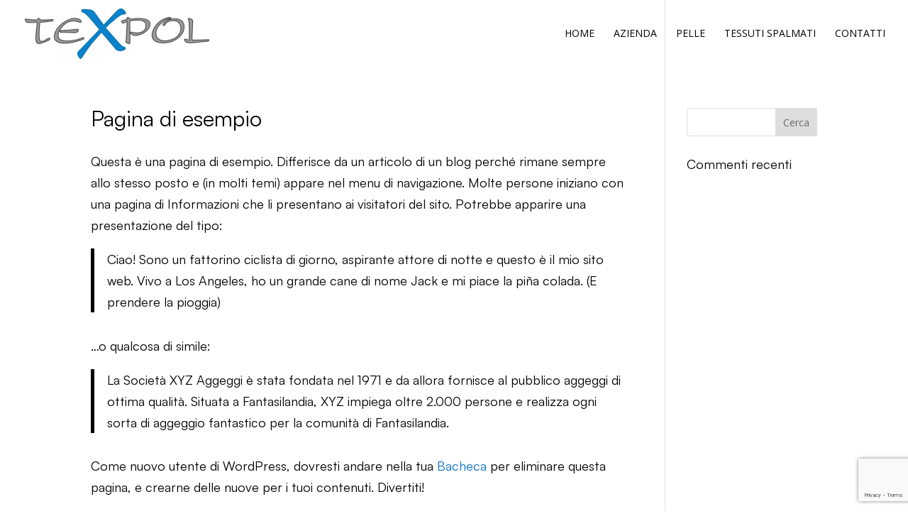

--- FILE ---
content_type: text/html; charset=utf-8
request_url: https://www.google.com/recaptcha/api2/anchor?ar=1&k=6LcdUIAaAAAAAEJ3sX-Biu_ED7IrcilmjowGzdhX&co=aHR0cHM6Ly9zcGFsbWF0dXJhdGV4cG9sLml0OjQ0Mw..&hl=en&v=N67nZn4AqZkNcbeMu4prBgzg&size=invisible&anchor-ms=20000&execute-ms=30000&cb=46znqu32uwwl
body_size: 48569
content:
<!DOCTYPE HTML><html dir="ltr" lang="en"><head><meta http-equiv="Content-Type" content="text/html; charset=UTF-8">
<meta http-equiv="X-UA-Compatible" content="IE=edge">
<title>reCAPTCHA</title>
<style type="text/css">
/* cyrillic-ext */
@font-face {
  font-family: 'Roboto';
  font-style: normal;
  font-weight: 400;
  font-stretch: 100%;
  src: url(//fonts.gstatic.com/s/roboto/v48/KFO7CnqEu92Fr1ME7kSn66aGLdTylUAMa3GUBHMdazTgWw.woff2) format('woff2');
  unicode-range: U+0460-052F, U+1C80-1C8A, U+20B4, U+2DE0-2DFF, U+A640-A69F, U+FE2E-FE2F;
}
/* cyrillic */
@font-face {
  font-family: 'Roboto';
  font-style: normal;
  font-weight: 400;
  font-stretch: 100%;
  src: url(//fonts.gstatic.com/s/roboto/v48/KFO7CnqEu92Fr1ME7kSn66aGLdTylUAMa3iUBHMdazTgWw.woff2) format('woff2');
  unicode-range: U+0301, U+0400-045F, U+0490-0491, U+04B0-04B1, U+2116;
}
/* greek-ext */
@font-face {
  font-family: 'Roboto';
  font-style: normal;
  font-weight: 400;
  font-stretch: 100%;
  src: url(//fonts.gstatic.com/s/roboto/v48/KFO7CnqEu92Fr1ME7kSn66aGLdTylUAMa3CUBHMdazTgWw.woff2) format('woff2');
  unicode-range: U+1F00-1FFF;
}
/* greek */
@font-face {
  font-family: 'Roboto';
  font-style: normal;
  font-weight: 400;
  font-stretch: 100%;
  src: url(//fonts.gstatic.com/s/roboto/v48/KFO7CnqEu92Fr1ME7kSn66aGLdTylUAMa3-UBHMdazTgWw.woff2) format('woff2');
  unicode-range: U+0370-0377, U+037A-037F, U+0384-038A, U+038C, U+038E-03A1, U+03A3-03FF;
}
/* math */
@font-face {
  font-family: 'Roboto';
  font-style: normal;
  font-weight: 400;
  font-stretch: 100%;
  src: url(//fonts.gstatic.com/s/roboto/v48/KFO7CnqEu92Fr1ME7kSn66aGLdTylUAMawCUBHMdazTgWw.woff2) format('woff2');
  unicode-range: U+0302-0303, U+0305, U+0307-0308, U+0310, U+0312, U+0315, U+031A, U+0326-0327, U+032C, U+032F-0330, U+0332-0333, U+0338, U+033A, U+0346, U+034D, U+0391-03A1, U+03A3-03A9, U+03B1-03C9, U+03D1, U+03D5-03D6, U+03F0-03F1, U+03F4-03F5, U+2016-2017, U+2034-2038, U+203C, U+2040, U+2043, U+2047, U+2050, U+2057, U+205F, U+2070-2071, U+2074-208E, U+2090-209C, U+20D0-20DC, U+20E1, U+20E5-20EF, U+2100-2112, U+2114-2115, U+2117-2121, U+2123-214F, U+2190, U+2192, U+2194-21AE, U+21B0-21E5, U+21F1-21F2, U+21F4-2211, U+2213-2214, U+2216-22FF, U+2308-230B, U+2310, U+2319, U+231C-2321, U+2336-237A, U+237C, U+2395, U+239B-23B7, U+23D0, U+23DC-23E1, U+2474-2475, U+25AF, U+25B3, U+25B7, U+25BD, U+25C1, U+25CA, U+25CC, U+25FB, U+266D-266F, U+27C0-27FF, U+2900-2AFF, U+2B0E-2B11, U+2B30-2B4C, U+2BFE, U+3030, U+FF5B, U+FF5D, U+1D400-1D7FF, U+1EE00-1EEFF;
}
/* symbols */
@font-face {
  font-family: 'Roboto';
  font-style: normal;
  font-weight: 400;
  font-stretch: 100%;
  src: url(//fonts.gstatic.com/s/roboto/v48/KFO7CnqEu92Fr1ME7kSn66aGLdTylUAMaxKUBHMdazTgWw.woff2) format('woff2');
  unicode-range: U+0001-000C, U+000E-001F, U+007F-009F, U+20DD-20E0, U+20E2-20E4, U+2150-218F, U+2190, U+2192, U+2194-2199, U+21AF, U+21E6-21F0, U+21F3, U+2218-2219, U+2299, U+22C4-22C6, U+2300-243F, U+2440-244A, U+2460-24FF, U+25A0-27BF, U+2800-28FF, U+2921-2922, U+2981, U+29BF, U+29EB, U+2B00-2BFF, U+4DC0-4DFF, U+FFF9-FFFB, U+10140-1018E, U+10190-1019C, U+101A0, U+101D0-101FD, U+102E0-102FB, U+10E60-10E7E, U+1D2C0-1D2D3, U+1D2E0-1D37F, U+1F000-1F0FF, U+1F100-1F1AD, U+1F1E6-1F1FF, U+1F30D-1F30F, U+1F315, U+1F31C, U+1F31E, U+1F320-1F32C, U+1F336, U+1F378, U+1F37D, U+1F382, U+1F393-1F39F, U+1F3A7-1F3A8, U+1F3AC-1F3AF, U+1F3C2, U+1F3C4-1F3C6, U+1F3CA-1F3CE, U+1F3D4-1F3E0, U+1F3ED, U+1F3F1-1F3F3, U+1F3F5-1F3F7, U+1F408, U+1F415, U+1F41F, U+1F426, U+1F43F, U+1F441-1F442, U+1F444, U+1F446-1F449, U+1F44C-1F44E, U+1F453, U+1F46A, U+1F47D, U+1F4A3, U+1F4B0, U+1F4B3, U+1F4B9, U+1F4BB, U+1F4BF, U+1F4C8-1F4CB, U+1F4D6, U+1F4DA, U+1F4DF, U+1F4E3-1F4E6, U+1F4EA-1F4ED, U+1F4F7, U+1F4F9-1F4FB, U+1F4FD-1F4FE, U+1F503, U+1F507-1F50B, U+1F50D, U+1F512-1F513, U+1F53E-1F54A, U+1F54F-1F5FA, U+1F610, U+1F650-1F67F, U+1F687, U+1F68D, U+1F691, U+1F694, U+1F698, U+1F6AD, U+1F6B2, U+1F6B9-1F6BA, U+1F6BC, U+1F6C6-1F6CF, U+1F6D3-1F6D7, U+1F6E0-1F6EA, U+1F6F0-1F6F3, U+1F6F7-1F6FC, U+1F700-1F7FF, U+1F800-1F80B, U+1F810-1F847, U+1F850-1F859, U+1F860-1F887, U+1F890-1F8AD, U+1F8B0-1F8BB, U+1F8C0-1F8C1, U+1F900-1F90B, U+1F93B, U+1F946, U+1F984, U+1F996, U+1F9E9, U+1FA00-1FA6F, U+1FA70-1FA7C, U+1FA80-1FA89, U+1FA8F-1FAC6, U+1FACE-1FADC, U+1FADF-1FAE9, U+1FAF0-1FAF8, U+1FB00-1FBFF;
}
/* vietnamese */
@font-face {
  font-family: 'Roboto';
  font-style: normal;
  font-weight: 400;
  font-stretch: 100%;
  src: url(//fonts.gstatic.com/s/roboto/v48/KFO7CnqEu92Fr1ME7kSn66aGLdTylUAMa3OUBHMdazTgWw.woff2) format('woff2');
  unicode-range: U+0102-0103, U+0110-0111, U+0128-0129, U+0168-0169, U+01A0-01A1, U+01AF-01B0, U+0300-0301, U+0303-0304, U+0308-0309, U+0323, U+0329, U+1EA0-1EF9, U+20AB;
}
/* latin-ext */
@font-face {
  font-family: 'Roboto';
  font-style: normal;
  font-weight: 400;
  font-stretch: 100%;
  src: url(//fonts.gstatic.com/s/roboto/v48/KFO7CnqEu92Fr1ME7kSn66aGLdTylUAMa3KUBHMdazTgWw.woff2) format('woff2');
  unicode-range: U+0100-02BA, U+02BD-02C5, U+02C7-02CC, U+02CE-02D7, U+02DD-02FF, U+0304, U+0308, U+0329, U+1D00-1DBF, U+1E00-1E9F, U+1EF2-1EFF, U+2020, U+20A0-20AB, U+20AD-20C0, U+2113, U+2C60-2C7F, U+A720-A7FF;
}
/* latin */
@font-face {
  font-family: 'Roboto';
  font-style: normal;
  font-weight: 400;
  font-stretch: 100%;
  src: url(//fonts.gstatic.com/s/roboto/v48/KFO7CnqEu92Fr1ME7kSn66aGLdTylUAMa3yUBHMdazQ.woff2) format('woff2');
  unicode-range: U+0000-00FF, U+0131, U+0152-0153, U+02BB-02BC, U+02C6, U+02DA, U+02DC, U+0304, U+0308, U+0329, U+2000-206F, U+20AC, U+2122, U+2191, U+2193, U+2212, U+2215, U+FEFF, U+FFFD;
}
/* cyrillic-ext */
@font-face {
  font-family: 'Roboto';
  font-style: normal;
  font-weight: 500;
  font-stretch: 100%;
  src: url(//fonts.gstatic.com/s/roboto/v48/KFO7CnqEu92Fr1ME7kSn66aGLdTylUAMa3GUBHMdazTgWw.woff2) format('woff2');
  unicode-range: U+0460-052F, U+1C80-1C8A, U+20B4, U+2DE0-2DFF, U+A640-A69F, U+FE2E-FE2F;
}
/* cyrillic */
@font-face {
  font-family: 'Roboto';
  font-style: normal;
  font-weight: 500;
  font-stretch: 100%;
  src: url(//fonts.gstatic.com/s/roboto/v48/KFO7CnqEu92Fr1ME7kSn66aGLdTylUAMa3iUBHMdazTgWw.woff2) format('woff2');
  unicode-range: U+0301, U+0400-045F, U+0490-0491, U+04B0-04B1, U+2116;
}
/* greek-ext */
@font-face {
  font-family: 'Roboto';
  font-style: normal;
  font-weight: 500;
  font-stretch: 100%;
  src: url(//fonts.gstatic.com/s/roboto/v48/KFO7CnqEu92Fr1ME7kSn66aGLdTylUAMa3CUBHMdazTgWw.woff2) format('woff2');
  unicode-range: U+1F00-1FFF;
}
/* greek */
@font-face {
  font-family: 'Roboto';
  font-style: normal;
  font-weight: 500;
  font-stretch: 100%;
  src: url(//fonts.gstatic.com/s/roboto/v48/KFO7CnqEu92Fr1ME7kSn66aGLdTylUAMa3-UBHMdazTgWw.woff2) format('woff2');
  unicode-range: U+0370-0377, U+037A-037F, U+0384-038A, U+038C, U+038E-03A1, U+03A3-03FF;
}
/* math */
@font-face {
  font-family: 'Roboto';
  font-style: normal;
  font-weight: 500;
  font-stretch: 100%;
  src: url(//fonts.gstatic.com/s/roboto/v48/KFO7CnqEu92Fr1ME7kSn66aGLdTylUAMawCUBHMdazTgWw.woff2) format('woff2');
  unicode-range: U+0302-0303, U+0305, U+0307-0308, U+0310, U+0312, U+0315, U+031A, U+0326-0327, U+032C, U+032F-0330, U+0332-0333, U+0338, U+033A, U+0346, U+034D, U+0391-03A1, U+03A3-03A9, U+03B1-03C9, U+03D1, U+03D5-03D6, U+03F0-03F1, U+03F4-03F5, U+2016-2017, U+2034-2038, U+203C, U+2040, U+2043, U+2047, U+2050, U+2057, U+205F, U+2070-2071, U+2074-208E, U+2090-209C, U+20D0-20DC, U+20E1, U+20E5-20EF, U+2100-2112, U+2114-2115, U+2117-2121, U+2123-214F, U+2190, U+2192, U+2194-21AE, U+21B0-21E5, U+21F1-21F2, U+21F4-2211, U+2213-2214, U+2216-22FF, U+2308-230B, U+2310, U+2319, U+231C-2321, U+2336-237A, U+237C, U+2395, U+239B-23B7, U+23D0, U+23DC-23E1, U+2474-2475, U+25AF, U+25B3, U+25B7, U+25BD, U+25C1, U+25CA, U+25CC, U+25FB, U+266D-266F, U+27C0-27FF, U+2900-2AFF, U+2B0E-2B11, U+2B30-2B4C, U+2BFE, U+3030, U+FF5B, U+FF5D, U+1D400-1D7FF, U+1EE00-1EEFF;
}
/* symbols */
@font-face {
  font-family: 'Roboto';
  font-style: normal;
  font-weight: 500;
  font-stretch: 100%;
  src: url(//fonts.gstatic.com/s/roboto/v48/KFO7CnqEu92Fr1ME7kSn66aGLdTylUAMaxKUBHMdazTgWw.woff2) format('woff2');
  unicode-range: U+0001-000C, U+000E-001F, U+007F-009F, U+20DD-20E0, U+20E2-20E4, U+2150-218F, U+2190, U+2192, U+2194-2199, U+21AF, U+21E6-21F0, U+21F3, U+2218-2219, U+2299, U+22C4-22C6, U+2300-243F, U+2440-244A, U+2460-24FF, U+25A0-27BF, U+2800-28FF, U+2921-2922, U+2981, U+29BF, U+29EB, U+2B00-2BFF, U+4DC0-4DFF, U+FFF9-FFFB, U+10140-1018E, U+10190-1019C, U+101A0, U+101D0-101FD, U+102E0-102FB, U+10E60-10E7E, U+1D2C0-1D2D3, U+1D2E0-1D37F, U+1F000-1F0FF, U+1F100-1F1AD, U+1F1E6-1F1FF, U+1F30D-1F30F, U+1F315, U+1F31C, U+1F31E, U+1F320-1F32C, U+1F336, U+1F378, U+1F37D, U+1F382, U+1F393-1F39F, U+1F3A7-1F3A8, U+1F3AC-1F3AF, U+1F3C2, U+1F3C4-1F3C6, U+1F3CA-1F3CE, U+1F3D4-1F3E0, U+1F3ED, U+1F3F1-1F3F3, U+1F3F5-1F3F7, U+1F408, U+1F415, U+1F41F, U+1F426, U+1F43F, U+1F441-1F442, U+1F444, U+1F446-1F449, U+1F44C-1F44E, U+1F453, U+1F46A, U+1F47D, U+1F4A3, U+1F4B0, U+1F4B3, U+1F4B9, U+1F4BB, U+1F4BF, U+1F4C8-1F4CB, U+1F4D6, U+1F4DA, U+1F4DF, U+1F4E3-1F4E6, U+1F4EA-1F4ED, U+1F4F7, U+1F4F9-1F4FB, U+1F4FD-1F4FE, U+1F503, U+1F507-1F50B, U+1F50D, U+1F512-1F513, U+1F53E-1F54A, U+1F54F-1F5FA, U+1F610, U+1F650-1F67F, U+1F687, U+1F68D, U+1F691, U+1F694, U+1F698, U+1F6AD, U+1F6B2, U+1F6B9-1F6BA, U+1F6BC, U+1F6C6-1F6CF, U+1F6D3-1F6D7, U+1F6E0-1F6EA, U+1F6F0-1F6F3, U+1F6F7-1F6FC, U+1F700-1F7FF, U+1F800-1F80B, U+1F810-1F847, U+1F850-1F859, U+1F860-1F887, U+1F890-1F8AD, U+1F8B0-1F8BB, U+1F8C0-1F8C1, U+1F900-1F90B, U+1F93B, U+1F946, U+1F984, U+1F996, U+1F9E9, U+1FA00-1FA6F, U+1FA70-1FA7C, U+1FA80-1FA89, U+1FA8F-1FAC6, U+1FACE-1FADC, U+1FADF-1FAE9, U+1FAF0-1FAF8, U+1FB00-1FBFF;
}
/* vietnamese */
@font-face {
  font-family: 'Roboto';
  font-style: normal;
  font-weight: 500;
  font-stretch: 100%;
  src: url(//fonts.gstatic.com/s/roboto/v48/KFO7CnqEu92Fr1ME7kSn66aGLdTylUAMa3OUBHMdazTgWw.woff2) format('woff2');
  unicode-range: U+0102-0103, U+0110-0111, U+0128-0129, U+0168-0169, U+01A0-01A1, U+01AF-01B0, U+0300-0301, U+0303-0304, U+0308-0309, U+0323, U+0329, U+1EA0-1EF9, U+20AB;
}
/* latin-ext */
@font-face {
  font-family: 'Roboto';
  font-style: normal;
  font-weight: 500;
  font-stretch: 100%;
  src: url(//fonts.gstatic.com/s/roboto/v48/KFO7CnqEu92Fr1ME7kSn66aGLdTylUAMa3KUBHMdazTgWw.woff2) format('woff2');
  unicode-range: U+0100-02BA, U+02BD-02C5, U+02C7-02CC, U+02CE-02D7, U+02DD-02FF, U+0304, U+0308, U+0329, U+1D00-1DBF, U+1E00-1E9F, U+1EF2-1EFF, U+2020, U+20A0-20AB, U+20AD-20C0, U+2113, U+2C60-2C7F, U+A720-A7FF;
}
/* latin */
@font-face {
  font-family: 'Roboto';
  font-style: normal;
  font-weight: 500;
  font-stretch: 100%;
  src: url(//fonts.gstatic.com/s/roboto/v48/KFO7CnqEu92Fr1ME7kSn66aGLdTylUAMa3yUBHMdazQ.woff2) format('woff2');
  unicode-range: U+0000-00FF, U+0131, U+0152-0153, U+02BB-02BC, U+02C6, U+02DA, U+02DC, U+0304, U+0308, U+0329, U+2000-206F, U+20AC, U+2122, U+2191, U+2193, U+2212, U+2215, U+FEFF, U+FFFD;
}
/* cyrillic-ext */
@font-face {
  font-family: 'Roboto';
  font-style: normal;
  font-weight: 900;
  font-stretch: 100%;
  src: url(//fonts.gstatic.com/s/roboto/v48/KFO7CnqEu92Fr1ME7kSn66aGLdTylUAMa3GUBHMdazTgWw.woff2) format('woff2');
  unicode-range: U+0460-052F, U+1C80-1C8A, U+20B4, U+2DE0-2DFF, U+A640-A69F, U+FE2E-FE2F;
}
/* cyrillic */
@font-face {
  font-family: 'Roboto';
  font-style: normal;
  font-weight: 900;
  font-stretch: 100%;
  src: url(//fonts.gstatic.com/s/roboto/v48/KFO7CnqEu92Fr1ME7kSn66aGLdTylUAMa3iUBHMdazTgWw.woff2) format('woff2');
  unicode-range: U+0301, U+0400-045F, U+0490-0491, U+04B0-04B1, U+2116;
}
/* greek-ext */
@font-face {
  font-family: 'Roboto';
  font-style: normal;
  font-weight: 900;
  font-stretch: 100%;
  src: url(//fonts.gstatic.com/s/roboto/v48/KFO7CnqEu92Fr1ME7kSn66aGLdTylUAMa3CUBHMdazTgWw.woff2) format('woff2');
  unicode-range: U+1F00-1FFF;
}
/* greek */
@font-face {
  font-family: 'Roboto';
  font-style: normal;
  font-weight: 900;
  font-stretch: 100%;
  src: url(//fonts.gstatic.com/s/roboto/v48/KFO7CnqEu92Fr1ME7kSn66aGLdTylUAMa3-UBHMdazTgWw.woff2) format('woff2');
  unicode-range: U+0370-0377, U+037A-037F, U+0384-038A, U+038C, U+038E-03A1, U+03A3-03FF;
}
/* math */
@font-face {
  font-family: 'Roboto';
  font-style: normal;
  font-weight: 900;
  font-stretch: 100%;
  src: url(//fonts.gstatic.com/s/roboto/v48/KFO7CnqEu92Fr1ME7kSn66aGLdTylUAMawCUBHMdazTgWw.woff2) format('woff2');
  unicode-range: U+0302-0303, U+0305, U+0307-0308, U+0310, U+0312, U+0315, U+031A, U+0326-0327, U+032C, U+032F-0330, U+0332-0333, U+0338, U+033A, U+0346, U+034D, U+0391-03A1, U+03A3-03A9, U+03B1-03C9, U+03D1, U+03D5-03D6, U+03F0-03F1, U+03F4-03F5, U+2016-2017, U+2034-2038, U+203C, U+2040, U+2043, U+2047, U+2050, U+2057, U+205F, U+2070-2071, U+2074-208E, U+2090-209C, U+20D0-20DC, U+20E1, U+20E5-20EF, U+2100-2112, U+2114-2115, U+2117-2121, U+2123-214F, U+2190, U+2192, U+2194-21AE, U+21B0-21E5, U+21F1-21F2, U+21F4-2211, U+2213-2214, U+2216-22FF, U+2308-230B, U+2310, U+2319, U+231C-2321, U+2336-237A, U+237C, U+2395, U+239B-23B7, U+23D0, U+23DC-23E1, U+2474-2475, U+25AF, U+25B3, U+25B7, U+25BD, U+25C1, U+25CA, U+25CC, U+25FB, U+266D-266F, U+27C0-27FF, U+2900-2AFF, U+2B0E-2B11, U+2B30-2B4C, U+2BFE, U+3030, U+FF5B, U+FF5D, U+1D400-1D7FF, U+1EE00-1EEFF;
}
/* symbols */
@font-face {
  font-family: 'Roboto';
  font-style: normal;
  font-weight: 900;
  font-stretch: 100%;
  src: url(//fonts.gstatic.com/s/roboto/v48/KFO7CnqEu92Fr1ME7kSn66aGLdTylUAMaxKUBHMdazTgWw.woff2) format('woff2');
  unicode-range: U+0001-000C, U+000E-001F, U+007F-009F, U+20DD-20E0, U+20E2-20E4, U+2150-218F, U+2190, U+2192, U+2194-2199, U+21AF, U+21E6-21F0, U+21F3, U+2218-2219, U+2299, U+22C4-22C6, U+2300-243F, U+2440-244A, U+2460-24FF, U+25A0-27BF, U+2800-28FF, U+2921-2922, U+2981, U+29BF, U+29EB, U+2B00-2BFF, U+4DC0-4DFF, U+FFF9-FFFB, U+10140-1018E, U+10190-1019C, U+101A0, U+101D0-101FD, U+102E0-102FB, U+10E60-10E7E, U+1D2C0-1D2D3, U+1D2E0-1D37F, U+1F000-1F0FF, U+1F100-1F1AD, U+1F1E6-1F1FF, U+1F30D-1F30F, U+1F315, U+1F31C, U+1F31E, U+1F320-1F32C, U+1F336, U+1F378, U+1F37D, U+1F382, U+1F393-1F39F, U+1F3A7-1F3A8, U+1F3AC-1F3AF, U+1F3C2, U+1F3C4-1F3C6, U+1F3CA-1F3CE, U+1F3D4-1F3E0, U+1F3ED, U+1F3F1-1F3F3, U+1F3F5-1F3F7, U+1F408, U+1F415, U+1F41F, U+1F426, U+1F43F, U+1F441-1F442, U+1F444, U+1F446-1F449, U+1F44C-1F44E, U+1F453, U+1F46A, U+1F47D, U+1F4A3, U+1F4B0, U+1F4B3, U+1F4B9, U+1F4BB, U+1F4BF, U+1F4C8-1F4CB, U+1F4D6, U+1F4DA, U+1F4DF, U+1F4E3-1F4E6, U+1F4EA-1F4ED, U+1F4F7, U+1F4F9-1F4FB, U+1F4FD-1F4FE, U+1F503, U+1F507-1F50B, U+1F50D, U+1F512-1F513, U+1F53E-1F54A, U+1F54F-1F5FA, U+1F610, U+1F650-1F67F, U+1F687, U+1F68D, U+1F691, U+1F694, U+1F698, U+1F6AD, U+1F6B2, U+1F6B9-1F6BA, U+1F6BC, U+1F6C6-1F6CF, U+1F6D3-1F6D7, U+1F6E0-1F6EA, U+1F6F0-1F6F3, U+1F6F7-1F6FC, U+1F700-1F7FF, U+1F800-1F80B, U+1F810-1F847, U+1F850-1F859, U+1F860-1F887, U+1F890-1F8AD, U+1F8B0-1F8BB, U+1F8C0-1F8C1, U+1F900-1F90B, U+1F93B, U+1F946, U+1F984, U+1F996, U+1F9E9, U+1FA00-1FA6F, U+1FA70-1FA7C, U+1FA80-1FA89, U+1FA8F-1FAC6, U+1FACE-1FADC, U+1FADF-1FAE9, U+1FAF0-1FAF8, U+1FB00-1FBFF;
}
/* vietnamese */
@font-face {
  font-family: 'Roboto';
  font-style: normal;
  font-weight: 900;
  font-stretch: 100%;
  src: url(//fonts.gstatic.com/s/roboto/v48/KFO7CnqEu92Fr1ME7kSn66aGLdTylUAMa3OUBHMdazTgWw.woff2) format('woff2');
  unicode-range: U+0102-0103, U+0110-0111, U+0128-0129, U+0168-0169, U+01A0-01A1, U+01AF-01B0, U+0300-0301, U+0303-0304, U+0308-0309, U+0323, U+0329, U+1EA0-1EF9, U+20AB;
}
/* latin-ext */
@font-face {
  font-family: 'Roboto';
  font-style: normal;
  font-weight: 900;
  font-stretch: 100%;
  src: url(//fonts.gstatic.com/s/roboto/v48/KFO7CnqEu92Fr1ME7kSn66aGLdTylUAMa3KUBHMdazTgWw.woff2) format('woff2');
  unicode-range: U+0100-02BA, U+02BD-02C5, U+02C7-02CC, U+02CE-02D7, U+02DD-02FF, U+0304, U+0308, U+0329, U+1D00-1DBF, U+1E00-1E9F, U+1EF2-1EFF, U+2020, U+20A0-20AB, U+20AD-20C0, U+2113, U+2C60-2C7F, U+A720-A7FF;
}
/* latin */
@font-face {
  font-family: 'Roboto';
  font-style: normal;
  font-weight: 900;
  font-stretch: 100%;
  src: url(//fonts.gstatic.com/s/roboto/v48/KFO7CnqEu92Fr1ME7kSn66aGLdTylUAMa3yUBHMdazQ.woff2) format('woff2');
  unicode-range: U+0000-00FF, U+0131, U+0152-0153, U+02BB-02BC, U+02C6, U+02DA, U+02DC, U+0304, U+0308, U+0329, U+2000-206F, U+20AC, U+2122, U+2191, U+2193, U+2212, U+2215, U+FEFF, U+FFFD;
}

</style>
<link rel="stylesheet" type="text/css" href="https://www.gstatic.com/recaptcha/releases/N67nZn4AqZkNcbeMu4prBgzg/styles__ltr.css">
<script nonce="vEjXWkQ9MJBYLYQC_fy14Q" type="text/javascript">window['__recaptcha_api'] = 'https://www.google.com/recaptcha/api2/';</script>
<script type="text/javascript" src="https://www.gstatic.com/recaptcha/releases/N67nZn4AqZkNcbeMu4prBgzg/recaptcha__en.js" nonce="vEjXWkQ9MJBYLYQC_fy14Q">
      
    </script></head>
<body><div id="rc-anchor-alert" class="rc-anchor-alert"></div>
<input type="hidden" id="recaptcha-token" value="[base64]">
<script type="text/javascript" nonce="vEjXWkQ9MJBYLYQC_fy14Q">
      recaptcha.anchor.Main.init("[\x22ainput\x22,[\x22bgdata\x22,\x22\x22,\[base64]/[base64]/[base64]/[base64]/[base64]/[base64]/KGcoTywyNTMsTy5PKSxVRyhPLEMpKTpnKE8sMjUzLEMpLE8pKSxsKSksTykpfSxieT1mdW5jdGlvbihDLE8sdSxsKXtmb3IobD0odT1SKEMpLDApO08+MDtPLS0pbD1sPDw4fFooQyk7ZyhDLHUsbCl9LFVHPWZ1bmN0aW9uKEMsTyl7Qy5pLmxlbmd0aD4xMDQ/[base64]/[base64]/[base64]/[base64]/[base64]/[base64]/[base64]\\u003d\x22,\[base64]\x22,\x22Y8OYw6vCpBtCw68bOsKgVwlxScObw50Zwr/DkW9hQsKVDjRsw5vDvsKpwoXDq8KkwqrCicKww70jKMKiwoN5wobCtsKHF0ERw5DDvMK3wrvCq8KDRcKXw6UxEk5ow6UFwrpeAmxgw6woK8KTwqsoMAPDqzl8VXbCu8KXw5bDjsOOw7hfP2XClhXCuBvDoMODIQrCpB7Ct8Kcw5VawqfDnsKwRsKXwpY/AwZywqPDj8KJXzJ5L8OjVcOtK0bCh8OEwpFYEsOiFjsmw6rCrsO9dcODw5LCulPCv0sWVDArQEDDisKPwoXCol8QRMOLAcOew4jDhsOPI8O8w6Y9LsO8wqclwo1ywrfCvMKpLsKvwonDj8KKPMObw5/Du8Ocw4fDunXDtTdqw5BaNcKPwpHCjsKRbMKDw4fDu8OyHAwgw6/[base64]/[base64]/DqMKXwpXCkcOlDDjCvMKDw6/DpGYFwrHCi2HDn8OQa8KHwrLCh8K6Zz/DiVPCucKyKMK2wrzCqFtCw6LCs8OFw5lrD8KzD1/CusKYRUN7w6LClAZIYMOgwoFWXcKew6ZYwqYtw5YSwoM3asKvw5/CqMKPwrrDu8KlME3Dn2bDjUHCvQVRwqDCnDk6acKow6F6bcKcDT8pJD5SBMOCwojDmsK2w4nCtcKwWsOgP30xDcKGeHs3woXDnsOcw7rCqsOnw7w0w4pfJsOXwofDjgnDtE0Qw7Fkw71RwqvCnFUeAUBBwp5Vw6bCq8KEZUMMaMO2w6EqBGB+wq9hw5UrCUk2wrnCnk/Dp246V8KGWBfCqsO1CnpiPmXDucOKwqvCohoUXsOfw5DCtzFbC0nDqy7DsW8rwqppMsKRw5jChcKLCRoIw5LCoxzCjgN0wqIewoXCn04rTSY0wr3CmMKcBMKpChLCpW/[base64]/ChWXDjcOjE8OuaQsCesK8TsO3HWPDihbCh8ORJR7DmcOtwp7CjxtYQMOqY8OHw78tVcOOw5fCnE4Hw5/CrsO2CAvCojnCkcK1w6fDqBzDhhYqfcKFNgjCkU3Cs8KNw609VcKwWy1pbMKNw5XCtRTDssKnAMO/w4fDlcKdwrUlQQDDsXTDiRYpw5ZFwpzDpcKIw5jClsKdw7zDnQBVbMKXIkoyP0fCuUwQwq3DjWPCsGDCrsOWwpFGw58uCcKeX8OqZMKyw5U8ew/CjsKcw71jcMOIRzLCn8Kewp/Dk8ObfTvCvh8uTMKcw6PDhUHCri/Csg3CmsK1A8O+w7lTDsOlWxAxMcORwqrDn8K8wroyfXPDtMO1w7PCoUrDlgDDknd+IMK6acO5wpPCnsOmwqPDqyfCssKWGMKsUUPCpsK/w5BUHHvDhgTCtcKKPyorw7BLw5cNw6hRw6/CosOvSMOpw7LDn8OWVBY8wqoAw7gXT8OPAH1LwoxLwqHCmcOPYgtcA8KQwpbCtcOhw7PChksqW8OMD8KjAlwzTD7CtlUZw6zCt8OiwrjCmMKXw5/Dm8K0wqI6wp7DtjcjwqI6ND1IQMKSw4TDmSPCnhnCoTJ4w6HChsONXk7CkXlVKnTDrG3Cok8Fw5txw4HDgsKAw6LDs0/DgcKhw7PCrcO2w4pCLsKiJsO2D2EqOHofSMK7w4oiwrN8wpk8w5Q/w7U5w48lw6rCj8KGDzYXw4ViZTXDp8KYHcKEw4rCscKhDMOcFDjDmjDCjMK0XAvCn8K4w6fChsOtZ8KAc8O0MsK9eRrDv8KHVRAywohoD8OLwq4ow5vDscKtGkpDwq4absKmeMKXSzbDt0LDicKDA8OwesOfWsKkTFdxw4YDwq0aw4haVMOew7HCmmPDlsO/w4zCucKEw5zCrcKEw5PCjsO2w5nDljNEdE1kWMKMwrI4R1jCjRrDoATCoMKzOsKOw5gIfsKHDcKFfsKwYEt5A8OuIGlnGRTCkw3DqhxACcOZw4bDncOcw4osPVzDgHg6wobDpz/CsnZowo3DnMKvOTzDrm3CoMOQOUXDqF3Ci8ONC8OXaMKQw53DisKPwr0Pw5vCkcODfHXCvxbCk0fCuGlfw7fDsWIrVFwnCcOrZ8Kfw6bDkMKvNMO7wrkDBMO6wpvDnsKgw7TDsMKVwrHClRXCvz/CjU9MHlzDsyTCsjbCjsODd8KwQUQJO1HCscOyC1/Dg8OMw4bDiMOaLTIRwrnDozPDgcKJw5hcw7A4IsKQPMKXTsK6EzjDtHvCkMOMJV5rw6FfwrVUwrDDgG0VS2UITMObw4FNQC/Cq8KjdsKTMcKqw7pqw4bDmSvCtGfCii7Ds8KKLsKOOilWRygcYsKuKcOlA8OfZnc7w4/CkyzDocOOUMOWwrLCncOjwpxaZsKawoLChR7CosKvwrPCkQplw4pdw7bCoMKdw7vCmGPDmTV6wrvDp8KiwoQZwr3DkzEUwpjCt2tfNMONNcOzwo1Aw4t1w7fCrsOIQyIHw6sMw7vCgVrDtm3Dh3fDnloWw49XVsK8cjzDmUE/U0Qmf8KJwpLChhhKw5HDgMOowo/Dk3kBYXkFw6jDrwLDsQQ8CCZQRsK/wqgQbcOMw4bDmxouHMKewqrCscKAMcOSCsKWwo1VNsOIKD4PYMORw5XChsOWwq9Ew70/UXDCtwzDo8KAwrjCssOccAd3WjkkF0bCnnrCqi7CjxNSwpHDlXzCuDLDhcK6woMSwocjGUprBcO6w4/Doz4IwrXCgiAewrnCv0Epw7ALw4NTw4kDwprChsOuOcOowr1jeH5Nw6bDrl/CmcKVYHdDwovCnVATHMKYYAkiHzJpN8OTwrDDjMKAfMKawrnDmh7DoyzCoSYhw7/CjzjChzvDncOMYn4HwrPDuTjDpybCkMKOFigtI8K2wq9yci/Cj8Kmw5bCvsOOQsOWwp8wUzU9TAnDuCHCnMO/T8KRcELCsEd/ScKvwqxHw6kgwqTCn8OPwrHCrsKGD8Owcw7CqcOYwrTDuGkjw69uasKqw7hKfsOaME3Dv1fCvDEfCsK6d3rDq8Kxwq3CkhXDlAzCnsKHT0FGwrjCng/DgXzClidqAsKaQsKwCXjDv8KKwoLDlcK5WSrCvnQMKcOgOcOow5NQw5zCnsOaMsKbw4zCsQXCpCfCun8UTMKKRCwPw6/CnV9DccO1w6XCkEbDnX8hwr1Pw74fL0DDtWzDjUnCvSzDu3bCkhrCosOtw5Exw6RSwoXCiid/w75RwoHCiiLClcKRw7XChcOkfMO5w75BIkAtwpHCv8OmwoIsw5bCvcK5JwbDmC/Dlk7ChsObacOuw4lywqlRwr92w7AOw4QRw7PDqsKta8OhwpzDgcK0esKFSMKgKMKbCMO3wpDCtFIVwqQSwrslwp3DoiXDvE/[base64]/CmjIwwoNwwqFgw6vDqgRGQ8KJw5nCrMO3BngCRsKBw5dgw4PCmVcRwpbDusOOwpTCtMK0wprCpcKbGsKLw7tcwr4Nw75Cw5XCiioMw5DCiQHDrQrDkEpSTcOyw4xGw7kBLsKbwq/Dq8KVSwPCjgoGSijCsMOwG8K/wpnDtx3Cv34WSMO7w7Viwq1PODUKw4nDocKWMMOSYcOswoprwrHCulHCiMK+ez7DsSzDt8O1wr9RYAnDp1YfwrwhwroZDG7DlMOLw4lnN1bCnsKmRibDumArwqTCnB7CqFLDuDsQwr/DtD/DqAp2N2dpwoLDjCHCgcOMdA1yNcKVIVvCtMOcw6vDswbDncKKRk9/w5FPw517TjTDoAHDq8ONw6AJw4PCpjvDkA5VwpfDvSEbS2U+wpxywo/Dr8Ouw7Izw5dYUsOZemY6fid2U13CrcKCw5EXwrcbw7rDrsOpNsKgTMKRHW7Ck27DssOGcgIkGE9Rw6ZNO0vDvMK3d8KqwobDjE3Ci8Klwp3DjMKMworDlhbCicK1DH/DhsKGw7nDn8Kww6vCusOIHRHCpl7Dq8OTw63Cs8OQW8OWw7TCrF0ICBsFHMOCKlI4PcOyG8ORKF97wpDCh8OgccOLcWU/w5jDsEIXwqUyJcKxwojCi2Iyw78KCMKtw6fChcOkw5DDiMK/C8KeXzYOF23DksO7w70ywr9oU0EHw77DtVjDssKgw5XDv8O2wqfDmsOOwrEvBMKkUDfDqlLDoMO8w5t7F8KQfm7ConbDl8Oyw4nDlMKEAWfCicKUNQLCrmhWQcOqwq7Di8Kjw78iGxB5REPDscKCw4xoXMOhRGPDoMKtM1nCv8OowqJ/F8OWNcKUUcK4OsKpwrRJwqPCgCAgw7hYw6nDmU5dwqnCvn8VwrvDrGBzIMO6wp5Bw5fDg3jCnGERwprCr8OPw5/[base64]/[base64]/HC9Rw4DDjRZFByFuVsKDwrsRw6rDlMOEHsONwr9EZcOtEMKMLQBbw4fDmiDDlcKKwrPChFTDgF/DpQMMbAUuOCt2TMKYwoBEwqliFj4Kw5rCowZPw7XCnDxpwo0kMUjCjhUuw4bCisKBw75CDXHCombDrcKwCsKqwq/CnDo/JMKYwqLDjcKsC0gawpXCosO+R8OSwqbDtTrDiF0WfcKKwpfDlMOnUcKywr9vwoYKDW/DtcKZYAU/LzTCjgfDoMKVw4/[base64]/ClHDCm1lvwqTCmsKjKgdHw5/Dq23Cv8OODsKOw7AIwrFGw5NeDMO7M8O/w43DlMOLSTZ/w57Cn8KSw5YOKMO8w63Di17CnsOEw4FJwpPDucKQwrLCoMO4w6jDnMKpw6tbw47DrcOHRmQaYcOhwrvDhsOCwoYSNBk0wrl0bGDCsWrDjsOHw5LCscKPbcKgCC/Dl3Axwr50w7Z4wqfDlyfDtMOdRynDu2zCu8Kkwq3DgjDDjmPCisOlwqNIFAPCrGAUwrUZw4Ehw6QfIsOtDl5fw4HCr8OTwr7Cr3rDlCXCiEvCk3zCmRxjVcOmGF4IDcObwr/Dkj1/wrDCojbDlcOUGMKrMQLDtcOow6PCvi3DpBk8w4rCtAMNSxNNwqBNI8O9BcOlw5nCnXvDn2XCtMKUCcK7FB5bVRIVw4PDmsKaw6rCu2ZOQy/CjxgiPMOMVR0xVUDDlAbDqwwPwo4Qwrw3IsKZwqdrwo8swpRjasOpSGw/NinCsRbCihkqVwwScTPDjcK8w7Ulw67DkMKTwohWwqLDqcKyIjklwrvCvinDtlBGU8KPIsKSwpTCgsK9wrPCsMOzSkHDhcO9UWzDpT9/Zmhqwolqwoo0w7DCtMKkwq3CtMKIwosPYC3Dsloqw4/Cg8KVTBRWw61ww7t+w5jCmsKCw4jCrsOAWSsUwoEfw7xqXyDCn8O5w7Ylwq5JwrFDV0HDjMKoE3QWTG/Dq8K7GsK6w7TDhcOAcMKiw6w4OcKmwqlIwrzCrMOqUEhpwpgGw5dWwqAkw47DmMKBdcKTw5N0ICXDok8gw44bUR41wrJpw5HCtsO9wrTDrcODw7kvwrwGD1PDjMKKwpDDukzCpsOmcMKuwrjCgsK1dcKvD8O2fBbDpMKtaUzDmMKzNMO2dUPCi8ObZ8KGw7B4R8OHw5/Cg3BpwpU+exIiwrPCs3rDucObw67DncKDM1xUwqXDvsKYwozCukPCqw9/[base64]/[base64]/[base64]/CisOeRMKvLx8ZV0TDuGEWPsKmwq/[base64]/CnsKIfsOww5TDsRc8F8KZw6PDuiFiEcKJw7k+wpNmw5fDsTLCtgURG8O6w7UAw7MpwrQ5XMOxXxTDnsKwwp4/[base64]/CnsK2woVEWcK9JiDCtMOVPsK2eMKnw6IGw4DDvk0ewq/DqVtvw5vDhlFHewLDuBTCrcKDwoDDhsO7w71uDywBw7/CrsOgRsK/w54ZwpzCksOvwqTDtcKlF8Klw4XCsmMww7UZXhQ5w5ItQcOMAQhTw7cXw7jCmF0Tw4LCi8KxH3QAWjjDljbDi8O+w5fCicKlwoFhHlRiw5XDsCnCq8KWVyFSwqbClMOxw5MCP1Y4w6TDgn7CocOKwpMzbsKfRMKmwpDDnnPDvsOvwrpEw5MRPsO3w6A8bMKKwp/Ck8Klwo/CuUDDt8OBwoxawqEXwol3ZMOrw6hYwovDkCRACmfDhMO+w4t/Rn8EwobDkzjCmsKww5ITw7/DqC7DrA97UnbDqU/[base64]/G0nCm1vDtsOzw5rDv3sgacKTw5ACw6B2woAMZkdgIgoQw6zDugQRO8KKwrZww59nwrPCoMKlw5nCsFEcwpIIwoMEYVVFwoZSwoMTwq3DqQgxw5rCpMO/w71bdcOLR8KywowWw4XCqR3DsMO1w4rDpMKjwrIAb8O/[base64]/[base64]/JsOAw5HCvMKIRMO5LxnCu8OAwqlTw5Y6XsO+wr3DijPCuMKdTVEOwr1bwrPCgi/[base64]/IEvDmUlYZ2XCn3Jow5ZrwrPDoDU/w6gSecKTWAxvLMOVw6pSwoFoSExIBsOOw7kNasKLeMK3V8O+TAnCmMONwrJKw4zDtMKCw7fDucOyYhjDtcKPLMOwEsKJJkfDujjCr8OkwoLDqcKow6dyw7jCp8Obw53DocK8RHRuT8KFwrhLw5TCmWN6en/[base64]/wrsFw4HDl8ORYcOoDcOoDV4ow5XClcOeV0AbVsOFwq0ewp3DjRbDs1fCpsKUwp0OWhkeT1E0wokFw5cmw7NRw7NcLEIhPnDDmjg9woFlwppsw7jCt8Ovw6vDonfDu8K+EBnCmDbDnMKIwoNnwo5NZD3CnsKbBQJ1V0lECiTDnXk3w6/Dg8OeZMO/DMK5HAQBw4l4wonCo8Opw64EA8OPwpZ/[base64]/wonDgcOMwoPDgwBGKsOJLSrClsKMw6gRwr/DvMOKYcObfDHDn1LCvVRRwr7CksKFw7MWLnNgYcOYOnbDqsOZwqbCqSdwX8OYX3zDn3NBw4HChcKbchjDhHBDw6/CnQXCmDFQIEHCkwgiGR0vDcKJw43DsB/DlMK9f2QBwr9gwprCuFM2H8KEZz/DuilFw4zCsU4DXsOIw5nCrCdOcRXCg8KcVSwkfRrCnVlRwr9Owog1ZENZw6EiB8O/c8K9ZzUnFnxZw6DCocKtb0DCuz8MWHfCk2FtUsKHKsKYw41PAVtpwpNZw4DCmWLCnsK4wqtjT1rDm8KOfHbChFMAw6YrCS5gVRRXwpHCmMOow6nChsONw73DpFXCnAJNG8O4wq54S8KXEx/[base64]/[base64]/CoMOlCMOIw5DDjcOucAjDoRfDjMO3wqkMbBBEw4kkwqMswoLClWPCrHItEcKDRyx1woPCuR3CpsO1E8KbBMOYMMKcw6/DlMKWwrpXTAR5w73Cs8O1w7HDnMO4w5kMe8ONZ8Olw5YlwrDDuXDCl8Klw63CuEHDlgpxEgnDl8KYwo0Vw5jDqBvClcKTV8KYMMKVw6fDs8Orw5V7woPCugnCi8Ksw7LCpD/CmMOqCsOlDsOKRhLCsMOESMK4PHJ6woZsw57Cj3jDvcOWwrNOwpEucVBxw73DisKyw7vDjMOVwr/DlsOBw4I0woZVE8KlYsOvw5vCkcKXw7rDnsKKwqYBw5zDoip3b1J2A8Kzw4pqw73CiErCowLCv8OdwovCtAfCpcOEw4UIw7zDkGHDhhY5w5p3NcKLcMK/f2XDpsKCw6EKOcKlfgoXYMKdw4lcwo7DiwfDq8OIwqt5MkAcw68AZ1RYw5p5dMORGE3DpMOwcnTCk8OJDsKPbkbCnyvCp8OqwqfCqcK/JRtYw6t3wq5yA3teMMOODcOWwrbCmsOgO0rDk8OPwqsYwoA0w60FwpzCtsOcPsOWw53DsmDDgXHCn8KjJMKmYAcWw6/[base64]/Cg8OAwr0gwrpaw7FVw4/CpV/[base64]/CHvDoThxXiNkVTMEO8OkwpfDr8O3VsOLeksrGn/CgMOFUMOcAMKqwoIBAsOSwqpeG8K9wpFoMh4/E30EeEw9U8OZHVnCtl3ChRcIw75xwqbCjsO9OEEswp5mPMKrwrjCo8Kww7DCgMOxw7jDkcOpKsO2wqk8wp3CiRfDtsOaccKLWcObVF3DqhBIwqYLcMOtw7LDg2FTwo0gbsKGUQbDlcOjw6xnwo/CpDNZw5rCgAAjw5DDo2ESw5hhwrpFLmPCn8OBfcOEw6YVwoDCq8KKw4HCgFvDo8K0Y8KBw6DClMKDWMOhw7bClGfDncOTPVjDvlsDe8OiwoDCjsKhNk1gw65fwqM8KVIZbsO3w4vDrMKtwrrCkW/Cr8OYwolIYwfDv8K8WsK0w53CrQQOw73CrMOawol2H8OxwrwWacKNA3rChcOAf1nDshHCvnHDmhzDjMKaw6sewpPDp3RAOyNzw5DDqWTCtD0hE3gYMsOsU8KVb2vDocOgPXElTDHDiVrDu8Oyw6Egw4rDk8K+wpUkw7oqw6/CpyHDsMKMYXHCrGbCrk4+w4rDpsKew4h5YcKpwpPDmnUewqTCi8KYwq9Uw4XCiGs2KsOFQg7Dr8KjAsOjw5Rhw4weNFnDg8OZARfCrzx7wr4yacO1wo3Dvj/[base64]/NhvDl0ofUcK8w7bCgMO4Q8Ouw53CnDjCvsK3w78SwobCugjDr8Ozwpdywo8pw5zDnsK/LMOTw4FbwprDumjDgiRQw4TChAvCljnDgMOkU8O8QsOAW3tkwp9cwo8ewpTDvCpKaAkFwqVlMcKvJksswprCllYqJzHCssOObcOYwpRYw6/CmMOrccOFw4XDs8KTeT7Dl8KUP8Oxw7nDsi0Swp0yw6PDscKyenQwwoXDpmURw7bDmmjCrTk8bljCgsKIw5jCnRx/w6/CicK4BEVpw6zDkmgFwrTCp3MowqPCn8OeNMK9wpdKw702TsOVHxfDq8K6SsOzfCfDgn1LUFp3JknDl0hgPU/Dr8OfUU0+w5xHwrIKAQ4tHMOlw6vCg0zCmsKhQR/CucKYGU0Jwolmw69pFMKYQcOkw7M1w5XCr8Ovw7oCwr5WwpMpHzzDgVnClMKpHG1Zw7DDszLCr8K7wrgXL8Opw6jDqno3XMK0IUvChsOyV8Oew5YPw5VXw7Fcw60FG8OfbS01wpppw6XCmsO+RFAIw4XDpWAhAsKiwofCh8O3w7ILEE/CrMKSfcOAHDPDjiLDtFfCl8KRTjzDvgHDsX7DtsKbw5DCon4UCygbcyo1ZcK4e8Osw6zCr2vDv1QFw5zDi35IIkPCgQXDiMO/wqbCsUAlVsOBwpgOw4NnwoLDocKdw7kBGMOwLTYYwpxgw53ChMKrXiAgCCYCw5l/wo4cw4LCrzHCtcKcwqUrPsKCwq/CokvCqjnDn8KmYBTDnzFkBzLDs8OYYSI8ayvDusOcEjlGVcK5w5ZwBMKUw5LChEvDjGkiwqZeZmo9w7sZWFXDl1TCgizDmMO7w6LCvxcXJgXCjVA+wpXChMKMcD1xCl/CtzczKcOrwozCqxjDtyTCocODw63DoXXCvh7CqcOSwpvCosKHU8OSw71ULGsGfVLCiFnCmEB2w6XDn8Omfyo5FMOXwqvCuRnCsixJwoTDpXAjUcKTBXLCmC3Cl8KHKMOWIzHDvsOgcsKWIMKDw4XDtgIxHQ7DnW4swrxVwp/DqsKEbMKWO8KzYMO6w5zDlsOjwpRUwr1Pwq/CuV3CsRAGYBdlw4czw6/ClhBKV2I2XSZkwq8FdVF7N8OzwrzCriHCiAEjB8OAw4RSwp0owr/DvMONwrtLMmTDhMK5E3DCsXcOwopyw7PCmsKAX8Kew7BrworCkEFBI8O4w4fDuk/Clh/[base64]/Du3fCjE3DsMK8w53Do3lXUzE+wqHDlBFiwoV5w7EvGcO5YD/Dk8KAQcOLwpJTScOdw4XCh8K0dCLCj8Khwr9ow73Dp8OSHggmJcKdwpPDqMKfwrI9eBNWSQdLwqPDq8KcwpzCpcOAT8OkGsKfw4TDosO7SzVOwrFkw759UF9ewqHCpyDDgCNNb8O0w4NLPXF0wrjCv8OCC2HDqDUBfztNVcK6YMKUwp/DtcK0w6IwIsOcwrLDtcOEwrQ0IkcuT8KDw4p0QcKvBQnDpEbDrEIOSsOyw4HDrHUYd28wwqbDnkwRwrDDhCoSaHwhcsOlXgxxwrvCs23CosK+ecK6w7/Cj2NQwoQ/ZDMLeiHCqcOAw5BEwqzDpcOEIFllZsKAdS7CgnbDu8OQXx1IEjPDnMKPBycoejcIwqAVw4PCk2bDvcO6DsKjO0/DnsKaFyHDhMKgJzg3w4/[base64]/DpcKKI18TdTQKwqcJeGU+wq8rJ8K2CHsKCAnCpcKxw7PDuMK/[base64]/[base64]/Dq8OMwpTDlhl8M8Kqwq7DpsO/wr7CisKFKDXDkEzDrcOBMMOaw75GbWN5ShPDlBlaw67DrylbYsOgw4/CnMOqfg0nwoAewpvDkyLDrkUtwrExHcO1Ikgiw4jDtnXDjjh4VnXClStvScKcDsOywrTDoGcCwo91QcOBw4zDg8KmBcKrwq/Dg8Kmw7JDw6QZS8KOw7rDh8KqIStff8OhTsOOEsOtwphJBm5Pwpphw7UMXXsnOTfCqRh/S8OYcV8kIFspw4kAPcOIw4vCt8O4BiETw7tPLMKaMMO+w657S3rCn3EsfMK1fSjDhMOSDsOtwr9YJMO0wp3DhD08w64Lw6d5QcKPOVPCh8OEHcK7wrTDs8OOwqA9eHvCkn3DgSgNwr4Tw77Cl8KASEbDm8OLEVLDgsOzAMK8HQHCqAZ5w7NawrLChBQ/[base64]/ChmDCp17DqcKde8KIBSpvw5LDuDzDg0oidm3DnyrCjcO+w73DpsOBSjlkwqjCn8OqMm/CssOsw79jw5BXJsK8IcONB8KFwrhJTcOQw7Jzw5HDrm5/KBpEIcOgw71EHMOIZwMgcXBhVMKJTcO8wrA6w58/wosRV8KiNsKCG8OKUE/CigZrw6xmw7/CnMKeUxRjesKDwoAyDXnCsWrCqATDnyZ4AAXCngMVe8KSKcKjQ3bCgsK1w4vDgV7Dp8K2wqdUbAQMwr1MwqPDvDFpw7/Ch0EDZGfCscK/NmdNw6YGw6Rlw4nCoFFOwozDr8O6LVMnQBd2w7FfwrLDvyYbccOaajEBw5PCtcOmTcO1CSLCncKKAcOPwp/CrMO/TShOeUsPw6nCoBUwwpXCrMO7woHCksOfBS7DtF5uQFY/w4/[base64]/w6vDigtOZUvCiV/CsMOAE8Oow6PDhMOcZyE3PSNTbTvCmnPCm3fDris7w5t4w6Z8wqtdegodGMK1cjRRw7VlPCHClsKnJ0PCgMOuRsKXRMOYwrbCucKQw4EEwpIQwrcwesOAVMKRwrjDtcOZwpInCcK5wqlEw6bCn8K1AMOAwoNgwo0AYlNkKTspwqfDtsKWDMO9woUVw5DDosOdKcOFw6/DjiDCiTrDkS8Wwrc4LMOZwqXDg8Klw6bDiEHDh2I4QMKiVzBaw5DDrsK/fcOxw5V3w71ZwqrDl3zDk8OuD8OLTUNOwrByw5YlVnwMwrciw6PCpiFpw4h2RMKRwrjDt8OFw41zOMONFFNEwoAsQcObw43DiArDvWM+bSJEwrQVwrbDp8K5w6zDrsKyw7zClcKvRsOywqDDkF0aMMK4TMKjwrVcw77DuMOuUk3DtMOzHBXCs8O/dMOUVjl1w5vDlCDDh1nDgMKhwqzDv8KTS1FaCMOtw6ZaZ01HwrvDrh0/a8KUw43CmMKMBG3DhTZiWh3CgF3DmcO4wr7DqiXCvMKxw6nCikPCpRDDiF8Hb8O2OEgeAh7Dp3xqeW5fwpDDvcO2VHFxdT3CtMONwoEoMQkuQhvClsOkwo3DtMKDwoPCqhTDksOOw4bCs3RnwoLDk8OKwprCqcKociHDgMKGwqo0w7shwrTDhMO/w5Vtw6wvKiFsTsOMAS7DsQHCv8ODT8OgMsK2w4zDusO9IcO2wpZgJMO0CWzClicpw6J0QcKifsK5bW83w6AIJcK+FDPDhsKTBEnDhsKlBMKiXijCnAItFnfDgjjCriUbC8OETjpIw7PDnFbDrMOpw6pfwqF7w4vCmcOPw6h/M0rDpsOFwrrDlVzDi8KvTcKSw7fDk0LCq0bDl8O0w7jDsjtpAMKnKCPCqBvDqcOvw4nCvAghQUTCk1/Dk8OnCMOpw4PDsj/CuXvCmR1yw63CtMKydkHCiyIZOR3DncO8WcKlE1XDhj7DicKAfMKvGcO6w7/DsUR1w7rDq8K3CRg7w4bDtynDuXJhw7dIwrHDojFwOTHCuTfCmBs7JGbDpSrDjUzChQzDmhZUFgVFH3XDlx0jT2ojw6VTasOJf0gHQmbDgmF6wqF/TcO6U8OUB2xoR8Kfwp3CokpwdcKwSsKNR8O0w4sBwrpbw5bCilUuwrlHw5XDpSbCo8OMLV/Cqxotw4nCoMObw6Rpw59Xw45AMsKKwpVhw6jDqW3Dt3AlRz15wrHCgcKOfMOxRMO7TsOPwrzCh07CsVbCosKDe1MgA0rCvGEiK8KxKwBJIcKtFcKqTGkHGCMoesKXw58ew6dYw6TDr8KyE8KDwrdBw4bDv2VUw74Ec8OnwqB/R04qw4kmTMO/[base64]/DnypPw6s2b8OxJ8O1woHCq8OmSsKuZMOHwpbDmsK0KsOnf8OVC8Oqwo3CicK3w4YQwq/DmDshw4piwqI8w4Y+wonChDTDtRnDqsOkwrbCm285woXDisOZPURPwoXDv2TCow/[base64]/Bn/Cl8KtXsO9ecKFFcO0wr/DuBLCqDXDrmtPdVNWHsK6fArCshHCggjChMOdb8OCc8OrwpQKDFvDjsORw67DnMKtCsKewrlSw4PDvUfCugJbFSh/wq3DtcOmw7PCncKgwqc4w5swLsKWB1HCvcK6w7gHw7LCkmjDm2U3w43DlmxJUMKGw57ClxtTwrkZHcKHw7FXfzRTZkRiPcKnPk9rbsKqwq0oSyhBwp4Ew7bDncK3bcOuwpHDrhnDgsOHEcKQwq4zRMOSw45ZwrU5YcKDSMO/SUnCikPDuHzDgsKzSMOcw7tYV8KSw4cgV8KlC8OzQWDDssOoDzLCqyHDt8K3bwPCtAdSwoEqwo3CuMOSF0bDk8KNw4Nyw5rCuXHCuhbCjsK9AyMOXcKfSsKfwrfCt8KtBMKwbWtCKh4/[base64]/csOyw6HDqcODXUfDnD7CmcOmDMKuMHjDk8KYbMO9woLCoQJuwqjDvsKZfMOQO8KWwqfCvyxaHxPDjCbCqh1zw4cEw53CosK2KsKTZsKQwqNVP0lPwqDDt8Ksw6DCh8K/wqk/Mx5fD8OLM8O3w6d8dUlTwqt7w5vDssOow5MswrzDgBV8wrzCvl0Zw6/[base64]/CkcKIw6RnQClYw6DDiUHCu8OlRkdPWlbCgAzDpTgLWQ1ow43DsUx0XsKcG8KTLETDkMOZw47DnUrDk8KALhXDnMKuwqw5w4MYWmZKXhrCr8OuEcOTLWFYE8O+w4ZGwpHDuQzCm1klwpjCo8ORBcOPAnnDgHB1w4pbwoLDmcK/SU7Ct2okOsOfwr/CrsOdXcObw4HCnXrDtzoUV8KtTS9sXsKRasKXwpEfwo0UwpzCncK+w43CtWwsw67Ct35HVMOIwoo4PcKiHGYPZ8OTw4LDp8O3w47DvVbChsKqwovDm33DuE/DgE7DjMOwBGrDpBTCvyzDrwFPwqBuwpNCwr/Dixs7w7fCsV17w7TDuhjCo1PChjLDlsK3w64Mw4bDisKnFEPCoFHDkzNbAl7DhMOxwrjCmMOcGsKNw7sTwofDh3oLwo7Cp3V/U8KNw4rCuMKJQcK/wqoUwofClMOPHMKVwpXCjBLCncONHSZcTyV7w4HCpzXCjMK+wphUwpLCicKtwp/[base64]/DghjCvm4lw6UeX3rChzVvYcKHw4gPwrjDu8KgPQ42FcKXEsKowpjCg8K4w6vClsOeEQzDpsKfbMK5w6LDnjjChsKRXGhIw5tPwrTDp8KfwrwNBcOjNF/CkcKCwpfDtEPCksKRRMOxwpFOdiIOCw5aHhBgwojDtMKcX2xow5/DlxoHwoZIZsKfw53CpMK6w6HCoU4lfSMXfzFMD1dWw7jDmhYKA8OXw5wKw7XDlxh/UsKIFsKUU8K7wpLCjsOfBV1xeDzDtDoBN8OVA13ChysZwrLDicOERMKiwqLDoGrCvMOow7dPwqI+EcKNw6DDs8OGw69Qw7LDmMK/wq3Duy/CmyTDsUXCm8KIw7DDuUTClsKzwqvCjMKROG4bw7Z0w5R3aMOQRSfDp8KZeAXDhsOocG7Ct1zDhMKAHsO4TGwJwojCkmw6wrIiwqUQwofCnD/[base64]/Dng9hGMOUw5xUHHXCi1tLZEIHw4bDlsOwwo/Du2XDnxZpGsKwT1QbwqLDrGxmwqLCpUDCr3ZewovCrzIzNzrDpGg2wqPDkDvCp8Kmwog7YcKUwpNnCCTDvzfDhn9BMcKcw602QMKoIj4uHgh9JEfChEtEGsKvTsO/wpUydVkOwqphwq7CpyMCDsONcMKzZG/DozRrb8Ofw5HDhsOjM8OWw7Ehw6DDrhAbOlJrMsOVJUfDo8Okw48lBMO/wrwSL3g/w73CpcOqwr/DkcKNHsKzw4sfbMKBwoTDrCvCucKoP8K1w6wOw5/DqRYrdRjCocKXOHFsOcOsBDpQNEnDpy/Dh8O0w7HDiAQ/Ezw9NwvCnMOhR8K2QhYQwpNKBMOfw6xIIMO/AcOywrZ4AF9Rw5fDnsOeamHDqsKgw79dw6bDm8Kdw4/Dk0fDlMOvwoEGFMKSRnrCncOhw4bDkT5kA8OVw7h+wpnCtzUqw5PDjcKFw6HDrMKLw6Mhw6vCmsOowoFNRDtHF20cdg7DvStwR0gXfCQIw6A8w5piXsOUw5sLMT7DucOWPsKwwrBEwpkPw7jCg8OtZDRGEmHDvnEywoPDuBMFw7HDu8Ofa8KDMDLDmsO/Sn3DjUkGf2bDiMK7w7ofSMOywqMxw4hpwr1dw47DuMKpVMOiwrgZw44KXsOnCMKHw6rDrMKLJndyw7TCt3Q3Xmh6CcKaczExwpHCuUHCgSlKYsKuUsKSQiDCiWDDtcOCw4/CqcK8w4VkfwDCpB1iw4dUfCxWDMKIYxxoLnbDjzVjRRJBSmU+fWY7bCfDnyFWBsK1w6gJw7HCm8OCHcOfw5ccw7xfanjCkcOGwppMBi3CpRNtw5/DgcK9FsOKwqRYBMKVwr3Dv8OiwrnDvW7Cm8KKw6QCcw3DrMKodsKQHcKnPgNrKQNUADXCosKXw7DChgzCusKlw6MwUsO7wrQbSMK5TsKbO8KmGw/[base64]/CvHrDo2LDuMOKAw/DvAQkw7DDrwfCssOZHGtMw5XCvcK7wrwbw61qJFlzNjMtIMOVw4MEw6gaw57CpSpMw4wMw64jwqRCwovChsKRLcObF1xWGsKPwr57M8OKw4fDssKuw7lSB8Ouw7dKLnxFc8ORN0/ChsKTwr9gw6Naw4TDhsOMAMKfXlzDpsO5wpYhNMOnXx1bH8KwWwMWJFZBbMOEMlPCmDPDmQdyKETChkALwphgwqQ8w5LCtsKLwq/CkMKlZcOEDWzDtUrCqB0qesK7U8K+VBIQw7bDrQFYYcOMw4xmwrUwwohywqgww5fDlsOcdMKvcsKhZ1Iiw7duw58OwqfDg3QqMU3DmGd/[base64]/CkG3DtiYfFcONEVfCrmHDnG0bH8K0IC0YwqtzGnF3FcObw4/ClcOmesKuw4nDlQcSwrI7w7/CrRvCt8OswrxAwrHDvirCnBDDtW1SesK9fETCkFPDlzXCvsOqwrgZw6PCkcOAAiLDt2dZw71BZsKtHFLDgx0dWEzDv8KxQBZ4woRpw4lfw7ANwq1EG8KxMsOuw6sxwqh5KsKBacO7wpw1w6fCqH8CwqB1w4LChMKYw4DCiQJAw6/[base64]/DoHDDmR3Cj8OvwqvCgB3Dt8K7QsO7w6LCrG8yO8KRwpp7T8OZXzBKbsK3w693w6ZEw6bDpVYFwoHDrHlLcEkmLMKtXwUfGH/[base64]/UDfCtkDDicOFwr7CrWTChcK0wpt9wolewrwjwq9SacO5c2XCjMOUfXQKM8KVw6IFRAI+wpw3wrTDqzYfTMOTwqo9woNyL8OqesKKwpPDvMK1ZmTCmR/[base64]/OjQ1w4JKZMKBDMOpw4c/[base64]/DucKNaUPCum4lAMKjQsOOw5nDujNXQcOzCcOxwqESb8OuWEMPVXPDlCQNwp7CvsK7w65Sw5ksPlo8DSfCixPDmsK/w4R7UFB3w6vDvCnDtwNYTVFYe8OPwrYXPREpW8Oww5PDg8KETsKmw6EnBU0vUsOrw4UnRcKPw6bDvcKPJMOFLgZGwoTDsGbDoMOvKgzChsOneDI2w6jDqCLDgU/DjFUvwrFVw5k8w7VtwpXCjiTChnDDqgJbwqYNw7ogwpLDosOOwoPDgMOmHg7CvsO2YQpcw6YTwrpNwrR6w5NTHCJTw6DDnMOvw5zDjsKZwrd+KWotwpQATRXDoMKlwo3Ck8K9w780w41IXE8OPnR4RwF/w7hiwq/Dn8KSw5nCribDlMKWw5PChnBNwogxwpROw6PCiy/DgcKlwrnCnsOIwr7Dogh/U8O5dMKlw7MKW8K5wrPCiMOUGsO+YsKlwojCuyIPw5Vaw73DocKtKMOsGEbCgcOcwpoVw7PDmMKhw7LDunk/w7DDlMO8w653wqnCgUtpwoBvMcOOwqXDjMKAJh3DtcOmwo5oX8KudMO8woDCmm3Dijo7wq7DkH5Yw6h3DMKOwqY/[base64]/CmRDCu8KpwoHCvgzDtcKXU8OgNsOnwpAOO0NRw6tOw6klcUjDkk/[base64]/CgcKkw61fwqkLQcOewpJkwr7CrsObwogFwqrDkMKlw6LDqTvDhj8/w73DrQfCvVw5EEQwLXxVw456HMOXw6Uow5tqwpDDnA7DqXcVGSlhw7TCj8OVOB0kwq/Dk8KWw6/[base64]/CuRLDvsOww7tOwrJCJcK3woPCucOew6UswqZXw5A0w7FKwqZ/UcO4HcKlFcOYQMKdw58FEcOGT8O2w7nDjzPDj8KNA2/CnMOXw5hnwo1RXlR3aijDhDgQwqjCj8O3VlwCwpjCmBbDkCwlfMKQW2B1emczNMKoYnhlIcOQH8OcQB3DvcO4QUTDu8KzwrlCfUvCncKiwpvDnlPDsnjDtGtyw7LCocKkKsOpV8K+IUTDpMOXPsOSwqLCmknCnjFDw6LChsKzw4PDn0/CnQTDvsO8NMKGF24ZMMKpw6fDtMKywr0Lw7/Dj8O9XMOHw5xiwqArcgfDpcK6w417ezNrwrpybB/CkWTCiVrCnExiw5IrfMKXw7/Doh5Awrx0G37DsgzCuMKiExJMw7ASU8KKwoIyQ8K6w44KEUjCvlbDgi98wq/DvcKlw5cnw5VRKh3DrsO3wobDtxEcw5XCjXDCm8O+fSR2w5EoKsOgw4IuKMOQccO2QMKlw63DpMKXwqNeY8Krw5d6VADCrykdIVjDvgNNfsKCHsOMJy80w7QHwrbDt8OTY8OYw4nCl8Ooa8OvbcOcHMKnwpHDtELDp1whXApmwrvCicK/J8KLwo/[base64]/[base64]/Chn04XsKsY8KgCsK+ccOAEBLChhVdEQ0cQznDnkRQwqHCgMOKZMKnw60rZMOBM8KgPsKHdnhfTxxjLSrDllAmwpJRw7/DpXV1UcKtw7vDncOlC8Kvw7RlAVMVGcO/wp/ChwTDv2rDlcOZZlITwqY4wrBSWsKoXCHCkcOuw5DCmhbCuERZwpPDk0bDjR3Cnhh/w6/DsMOiw7sNw7QLOcKxN3zCrcKbHsOrworDmBcbwqLDp8KfCGk5VMOyGH0SVMKeU2XDhsOMw7bDsWVFFBUEw5zDnsOHw4hlw63DgE/CtBVgw6vCqzhPwrI4QzolMnTCjMKqw7LDscKww6QBPS7CtQdPwrlwSsKlR8Kgwp/[base64]/Cj1wvVcKUwoPCjcKKw5jDkH9/w55jdcO8woEeDEXDrA51O2BYw4wiwrYDecO4HxV+MMKVXUrDo1YaIMO2w4Esw57Ck8KScsOOw4DDgMKywq0ZJjLCtMODwp7DuXnCkidbwr4Ow4Yxw6PDgkvCusOFR8K2w6wESsK3b8K/wqNNM8Onw4Bbw5jDg8Khw6XCkS/CplR5a8Oiw6A8fE7Ct8KPLcKSZsKfdykIcnTCl8OeChktSsKJUcOow4otNVrDlFMrJgIjwq0Mw6oTY8KZTsKVw67DrCbCmEF8XmnCuy/[base64]/[base64]/ClTfClCLDskUPLxrDscOqwrJmIcOmNBrCv8K7H1lRwpfDpcKswoXCn3rDu18Pw6Qge8OgIcOuR2Qbwp3Cj17DjsOfBz/[base64]/GzdkTw15wobCkMKHDsOFWj/[base64]/YcKNHScGYXvDo8ODwq/[base64]/[base64]/dsKKwp17wqvDucOzwpjCoMOHEA3CglvCoMKRw7IHwp/CncKvJQE2D2lowoHCo1VwOi/CnHs4wr7Dh8KFw5hBIMOCw4dFwrRdwoUYSCbCs8KpwqkrdMKKwpYOXcKdwr08w4rCiztgPMKFwrjCk8O2w55YwpPDkBbDlmJaCBAcY0rDpsKuw5FCXmA4w7TDk8KBw7/CjWDDg8OWR21uwpTChEkXNsKKwoXDpcOPfcOSF8OjwqXCpFcAFyrDkhTDksKOwqPDk3o\\u003d\x22],null,[\x22conf\x22,null,\x226LcdUIAaAAAAAEJ3sX-Biu_ED7IrcilmjowGzdhX\x22,0,null,null,null,0,[21,125,63,73,95,87,41,43,42,83,102,105,109,121],[7059694,648],0,null,null,null,null,0,null,0,null,700,1,null,0,\[base64]/76lBhmnigkZhAoZnOKMAhnM8xEZ\x22,0,0,null,null,1,null,0,1,null,null,null,0],\x22https://spalmaturatexpol.it:443\x22,null,[3,1,1],null,null,null,1,3600,[\x22https://www.google.com/intl/en/policies/privacy/\x22,\x22https://www.google.com/intl/en/policies/terms/\x22],\x22+14JsIkrd4ea3EEoYWoQs25E40rd0Ga+a4s0BrpgnQw\\u003d\x22,1,0,null,1,1769912693698,0,0,[53,1,250,84,167],null,[230,234,110,208],\x22RC-ep-v8F9acDPuig\x22,null,null,null,null,null,\x220dAFcWeA4hZ56l9Rr0sW10LPtcBQZedKfkUmvH89QLgvdIMkzKTe4A3JZIp-JJN8paY7hVY2fyi5tz-P2401ieGmJHHBWvG8JhnQ\x22,1769995493815]");
    </script></body></html>

--- FILE ---
content_type: text/css
request_url: https://spalmaturatexpol.it/wp-content/themes/Divi-child/style.css?ver=4.23.2
body_size: 1833
content:
/*
 Theme Name:     Divi Child
 Theme URI:      https://www.elegantthemes.com/gallery/divi/
 Description:    Divi Child Theme
 Author:         Elegant Themes
 Author URI:     https://www.elegantthemes.com
 Template:       Divi
 Version:        1.0.0
*/
 
 
/* =Theme customization starts here*/


.sez-vert{
	display: flex;
	flex-direction: column;
	justify-content: center;
}



.nome-sez-contact, .sez-mail-contact, .sez-contact-oggetto, .messaggio-sez-contact, .quiz-sez-contact{
	width:100%;
	border-style: none !important;
	background-color:#fff !important;
	padding: 10px 15px !important;
	font-size: 11px !important;
	border-bottom:1px solid black !important;
	font-family: 'Satoshi-light';
	
}


.contact-titoli{
	font-weight: bold !important;
}

.bottone-invia-contact{
	padding: 10px 30px !important;
	border-radius:50px !important;
	background-color: #0c71c3 !important;
	color: #fff !important;
	 font-size: 16px;
	border-style:none !important;
	box-shadow: none !important;
	
}


.dl-fill{
	z-index:100000 !important;

    border-top-width: 2px !important;
    border-right-width: 2px !important;
    border-bottom-width: 2px !important;
    border-left-width: 2px !important;

}


.bottone-invia-contact:hover{
	background-color: #1b8eea !important;
}



/**** Nesting Menu ****/

    /* when mobile menu is open, change hamburger icon to x icon */

    #et_mobile_nav_menu .mobile_nav.opened .mobile_menu_bar::before {
        content: '\4d';
    }
    /* makes sub sub menu icon be right arrow instead of down arrow */

    #top-menu .menu-item-has-children .menu-item-has-children > a:first-child::after,
    #et-secondary-nav .menu-item-has-children .menu-item-has-children > a:first-child::after {
        content: '5';
    }
    /* - mobile menu toggling elements, injected via jQuery - */
    /* make menu list item be relative, to be able to position toggle within this item */

    #main-header #mobile_menu.et_mobile_menu .menu-item-has-children {
        position: relative;
    }
    /* the new toggle element, which is added via jQuery */

    #main-header #mobile_menu.et_mobile_menu .sub-menu-toggle {
        position: absolute;
        z-index: 1;
        width: 36px;
        height: 36px;
        line-height: 36px;
        border-radius: 50%;
        top: 5px;
        right: 30px;
        cursor: pointer;
        text-align: center;
    }
    /* the new toggle element when popped */

    #main-header #mobile_menu.et_mobile_menu .sub-menu-toggle.popped {
        background-color: rgba(0, 172, 224, 0.49);
    }
    /* toggle icon */

    #main-header #mobile_menu.et_mobile_menu .sub-menu-toggle::before {
        font-family: Roboto Slab, !important;
        font-weight: normal;
        font-style: normal;
        font-variant: normal;
        -webkit-font-smoothing: antialiased;
        -moz-osx-font-smoothing: grayscale;
        line-height: 36px;
        font-size: 24px;
        text-transform: none;
        speak: none;
        content: '\33';
        color: #0c71c3;
    }
    /* toggle icon when triggered */

    #main-header #mobile_menu.et_mobile_menu .sub-menu-toggle.popped::before {
        content: '\32';
    }
    /* hide sub menus by default */

    #main-header #mobile_menu.et_mobile_menu .sub-menu-toggle ~ ul.sub-menu {
        display: none !important;
        padding-left: 0;
    }
    /* show sub menu when triggered via jQuery toggle, and add slight bg color */

    #main-header #mobile_menu.et_mobile_menu .sub-menu-toggle.popped ~ ul.sub-menu {
        display: block !important;
    }
    /* remove sub menu list item left padding, since padding will be on anchors */

    #main-header #mobile_menu.et_mobile_menu li li {
        padding-left: 0;
    }
    /* adjust mobile menu anchors side paddings */

    #main-header #mobile_menu.et_mobile_menu li a {
        padding-left: 20px;
        padding-right: 20px;
    }
    /* indent sub sub menus further */

    #main-header #mobile_menu.et_mobile_menu li li li a {
        padding-left: 60px;
        padding-right: 20px;
    }

    #main-header #mobile_menu.et_mobile_menu .menu-item-has-children > a {
        background-color: transparent;
        font-weight: inherit;
    }
    /* make the current page's mobile menu link be different */

    #main-header #mobile_menu.et_mobile_menu li.current-menu-item > a {
        font-weight: bolder;
    }

    /****** Code Style: Menu Slide-In ******/

    /* Font Awesome */
    .fa {
        margin-right: 15px ;
      }

    @media only screen and (max-width: 980px){
    #mobile_menu {
        display: block !important;
        min-height: 100vh;
        height: 100%;
        top: 0;
        right: 0;
        position: fixed;
        z-index: 9998;
        overflow: scroll;
        border-top: none;
        padding-top: 60px !important;
    }

    .et_mobile_menu li a {
        color: #fff !important;
        width: 100%;
        float: left;
        text-align: left;
        border-bottom: none;
        margin: 5px;
        transition: .2s;
        text-transform: none;
    }
    .mobile_nav ul#mobile_menu .current_page_item > a {
        color: #fff !important;
    background-color:  rgba(0, 0, 0, 0);
    }

    .mobile_nav.closed #mobile_menu {
        background: #000 !important;
        -webkit-transform: translateX(100%);
        -moz-transform: translateX(100%);
        -ms-transform: translateX(100%);
        -o-transform: translateX(100%);
        transform: translateX(100%);
        -webkit-backface-visibility: hidden;
        backface-visibility: hidden;
        -webkit-transition: -webkit-transform 0.4s 0s;
        -moz-transition: -moz-transform 0.4s 0s;
        transition: transform 0.4s 0s;
        background: #000 !important;
    }

    .mobile_nav.opened #mobile_menu {
        background:  #000 !important;
        -webkit-transform: translateX(0);
        -moz-transform: translateX(0);
        -ms-transform: translateX(0);
        -o-transform: translateX(0);
        transform: translateX(0);
        -webkit-overflow-scrolling: touch;
        -webkit-transition: -webkit-transform 0.4s 0s;
        -moz-transition: -moz-transform 0.4s 0s;
        transition: transform 0.4s 0s;
    }

    #main-header .container.clearfix.et_menu_container {
        width: 85% !important;
    }

    .mobile_menu_bar:before {
        color: #0c71c3!important;
    }
    .mobile_nav.opened .mobile_menu_bar:before {
        content: '\4d';
        color: #fff !important;
        z-index: 9999;
    }
    }

    @media only screen and  (max-width: 980px) {
      .et_header_style_split .mobile_menu_bar, .et_header_style_left .mobile_menu_bar {    
        z-index: 9999;
      }
      #et-top-navigation {    
        padding-right: 5px;
      }
    }

    @media only screen and (min-width: 781px)  {
      #mobile_menu {    
        width: 340px;    
        margin-left: calc(100% - 340px);
      }
		
    }
    @media only screen and (max-width: 480px)  {
      #mobile_menu {    
        width: 290px;    
        margin-left: calc(100% - 290px);
      }
    }



/*
prova menu fixed
 * */


@media (max-width: 980px) {
.et_non_fixed_nav.et_transparent_nav #main-header, .et_non_fixed_nav.et_transparent_nav #top-header, .et_fixed_nav #main-header, .et_fixed_nav #top-header {
    position: fixed;
}
}


.et_mobile_menu {
    overflow: scroll !important;
    max-height: 83vh;
}


--- FILE ---
content_type: text/css
request_url: https://spalmaturatexpol.it/wp-content/et-cache/global/et-divi-customizer-global.min.css?ver=1768318979
body_size: 1875
content:
body,.et_pb_column_1_2 .et_quote_content blockquote cite,.et_pb_column_1_2 .et_link_content a.et_link_main_url,.et_pb_column_1_3 .et_quote_content blockquote cite,.et_pb_column_3_8 .et_quote_content blockquote cite,.et_pb_column_1_4 .et_quote_content blockquote cite,.et_pb_blog_grid .et_quote_content blockquote cite,.et_pb_column_1_3 .et_link_content a.et_link_main_url,.et_pb_column_3_8 .et_link_content a.et_link_main_url,.et_pb_column_1_4 .et_link_content a.et_link_main_url,.et_pb_blog_grid .et_link_content a.et_link_main_url,body .et_pb_bg_layout_light .et_pb_post p,body .et_pb_bg_layout_dark .et_pb_post p{font-size:18px}.et_pb_slide_content,.et_pb_best_value{font-size:20px}body{color:#020202}h1,h2,h3,h4,h5,h6{color:#020202}.container,.et_pb_row,.et_pb_slider .et_pb_container,.et_pb_fullwidth_section .et_pb_title_container,.et_pb_fullwidth_section .et_pb_title_featured_container,.et_pb_fullwidth_header:not(.et_pb_fullscreen) .et_pb_fullwidth_header_container{max-width:1920px}.et_boxed_layout #page-container,.et_boxed_layout.et_non_fixed_nav.et_transparent_nav #page-container #top-header,.et_boxed_layout.et_non_fixed_nav.et_transparent_nav #page-container #main-header,.et_fixed_nav.et_boxed_layout #page-container #top-header,.et_fixed_nav.et_boxed_layout #page-container #main-header,.et_boxed_layout #page-container .container,.et_boxed_layout #page-container .et_pb_row{max-width:2080px}a{color:#0c71c3}#main-header,#main-header .nav li ul,.et-search-form,#main-header .et_mobile_menu{background-color:rgba(255,255,255,0)}.nav li ul{border-color:#0c71c3}.et_header_style_centered .mobile_nav .select_page,.et_header_style_split .mobile_nav .select_page,.et_nav_text_color_light #top-menu>li>a,.et_nav_text_color_dark #top-menu>li>a,#top-menu a,.et_mobile_menu li a,.et_nav_text_color_light .et_mobile_menu li a,.et_nav_text_color_dark .et_mobile_menu li a,#et_search_icon:before,.et_search_form_container input,span.et_close_search_field:after,#et-top-navigation .et-cart-info{color:#020202}.et_search_form_container input::-moz-placeholder{color:#020202}.et_search_form_container input::-webkit-input-placeholder{color:#020202}.et_search_form_container input:-ms-input-placeholder{color:#020202}#top-menu li a,.et_search_form_container input{font-weight:normal;font-style:normal;text-transform:uppercase;text-decoration:none}.et_search_form_container input::-moz-placeholder{font-weight:normal;font-style:normal;text-transform:uppercase;text-decoration:none}.et_search_form_container input::-webkit-input-placeholder{font-weight:normal;font-style:normal;text-transform:uppercase;text-decoration:none}.et_search_form_container input:-ms-input-placeholder{font-weight:normal;font-style:normal;text-transform:uppercase;text-decoration:none}#top-menu li.current-menu-ancestor>a,#top-menu li.current-menu-item>a,#top-menu li.current_page_item>a{color:rgba(12,113,195,0.68)}#footer-widgets .footer-widget li:before{top:12.3px}#main-header{box-shadow:none}.et-fixed-header#main-header{box-shadow:none!important}body .et_pb_button{background-color:#0c71c3;border-width:0px!important;border-radius:50px}body.et_pb_button_helper_class .et_pb_button,body.et_pb_button_helper_class .et_pb_module.et_pb_button{color:#ffffff}body .et_pb_bg_layout_light.et_pb_button:hover,body .et_pb_bg_layout_light .et_pb_button:hover,body .et_pb_button:hover{color:#ffffff!important;background-color:#0d85db}@media only screen and (min-width:981px){.et_header_style_left #et-top-navigation,.et_header_style_split #et-top-navigation{padding:40px 0 0 0}.et_header_style_left #et-top-navigation nav>ul>li>a,.et_header_style_split #et-top-navigation nav>ul>li>a{padding-bottom:40px}.et_header_style_split .centered-inline-logo-wrap{width:80px;margin:-80px 0}.et_header_style_split .centered-inline-logo-wrap #logo{max-height:80px}.et_pb_svg_logo.et_header_style_split .centered-inline-logo-wrap #logo{height:80px}.et_header_style_centered #top-menu>li>a{padding-bottom:14px}.et_header_style_slide #et-top-navigation,.et_header_style_fullscreen #et-top-navigation{padding:31px 0 31px 0!important}.et_header_style_centered #main-header .logo_container{height:80px}#logo{max-height:80%}.et_pb_svg_logo #logo{height:80%}.et_header_style_left .et-fixed-header #et-top-navigation,.et_header_style_split .et-fixed-header #et-top-navigation{padding:33px 0 0 0}.et_header_style_left .et-fixed-header #et-top-navigation nav>ul>li>a,.et_header_style_split .et-fixed-header #et-top-navigation nav>ul>li>a{padding-bottom:33px}.et_header_style_centered header#main-header.et-fixed-header .logo_container{height:65px}.et_header_style_split #main-header.et-fixed-header .centered-inline-logo-wrap{width:65px;margin:-65px 0}.et_header_style_split .et-fixed-header .centered-inline-logo-wrap #logo{max-height:65px}.et_pb_svg_logo.et_header_style_split .et-fixed-header .centered-inline-logo-wrap #logo{height:65px}.et_header_style_slide .et-fixed-header #et-top-navigation,.et_header_style_fullscreen .et-fixed-header #et-top-navigation{padding:24px 0 24px 0!important}.et_fixed_nav #page-container .et-fixed-header#top-header{background-color:#0c71c3!important}.et_fixed_nav #page-container .et-fixed-header#top-header #et-secondary-nav li ul{background-color:#0c71c3}.et-fixed-header#main-header,.et-fixed-header#main-header .nav li ul,.et-fixed-header .et-search-form{background-color:#ffffff}.et-fixed-header #top-menu a,.et-fixed-header #et_search_icon:before,.et-fixed-header #et_top_search .et-search-form input,.et-fixed-header .et_search_form_container input,.et-fixed-header .et_close_search_field:after,.et-fixed-header #et-top-navigation .et-cart-info{color:rgba(0,0,0,0.74)!important}.et-fixed-header .et_search_form_container input::-moz-placeholder{color:rgba(0,0,0,0.74)!important}.et-fixed-header .et_search_form_container input::-webkit-input-placeholder{color:rgba(0,0,0,0.74)!important}.et-fixed-header .et_search_form_container input:-ms-input-placeholder{color:rgba(0,0,0,0.74)!important}.et-fixed-header #top-menu li.current-menu-ancestor>a,.et-fixed-header #top-menu li.current-menu-item>a,.et-fixed-header #top-menu li.current_page_item>a{color:#0c71c3!important}}@media only screen and (min-width:2400px){.et_pb_row{padding:48px 0}.et_pb_section{padding:96px 0}.single.et_pb_pagebuilder_layout.et_full_width_page .et_post_meta_wrapper{padding-top:144px}.et_pb_fullwidth_section{padding:0}}	h1,h2,h3,h4,h5,h6{font-family:'Alata',Helvetica,Arial,Lucida,sans-serif}@font-face{font-family:'Satoshi-Light';src:url('https://spalmaturatexpol.it/wp-content/themes/Divi-child/fonts/Satoshi-Light.ttf') format('truetype');font-weight:300;font-display:swap;font-style:normal}@font-face{font-family:'Satoshi-LightItalic';src:url('https://spalmaturatexpol.it/wp-content/themes/Divi-child/fonts/Satoshi-LightItalic.ttf') format('truetype');font-weight:300;font-display:swap;font-style:italic}@font-face{font-family:'Satoshi-Regular';src:url('https://spalmaturatexpol.it/wp-content/themes/Divi-child/fonts/Satoshi-Regular.ttf') format('truetype');font-weight:400;font-display:swap;font-style:normal}@font-face{font-family:'Satoshi-Italic';src:url('https://spalmaturatexpol.it/wp-content/themes/Divi-child/fonts/Satoshi-Italic.ttf') format('truetype');font-weight:400;font-display:swap;font-style:italic}h1,h2,h3,h4,h5,h6,p{font-family:'Satoshi-Regular',sans-serif!important}.home .menu-item a{color:white!important}.home .et-fixed-header .menu-item a{color:black!important}.page-id-204 .menu-item a{color:white!important}.page-id-204 .et-fixed-header .menu-item a{color:black!important}#main-header{border-bottom:1px solid #ffffff59}body.page-id-614,body.page-id-561{width:auto;padding-top:200px}body.page-id-614 #top-menu a,body.page-id-561 #top-menu a{color:rgba(0,0,0,0.74)!important}body.page-id-614 #main-content,body.page-id-561 #main-content{padding:0 10%}body.page-id-614 #main-header,body.page-id-561 #main-header{left:0}#cookie-law-info-bar{width:450px!important;padding:50px 50px!important}.cli-tab-footer .wt-cli-privacy-accept-btn{background-color:#0c71c3!important;border-radius:50px}.cookie_action_close_header{background-color:#0c71c3!important;border-radius:50px;padding:10px 25px!important}.cookie_action_close_header:hover{background-color:#0c84d3!important}.cli-bar-message{margin-bottom:2vw}.et_pb_scroll_top.et-pb-icon{background:rgb(0,0,0);right:10px;padding:4px 7px 6px 4px;border-radius:25px}.grecaptcha-badge{z-index:9999999}.overhang{background-color:rgb(8 8 8);display:block;width:90%;padding:50px;text-align:center;margin:0 auto;margin-bottom:20px}.lbp_cookie_banner_button{border-radius:25px;margin-left:5px;margin-right:5px;padding:15px 25px;border-style:none!important;margin-top:20px}.footer-widget{display:flex;flex-direction:column}.et_pb_gutters3.et_pb_footer_columns4 .footer-widget .fwidget{margin-bottom:10.347%!important}.et_pb_gutters3 .footer-widget{margin-bottom:3.5%!important}.blurb-costum-icon-2 .et_pb_blurb_content{margin:0}